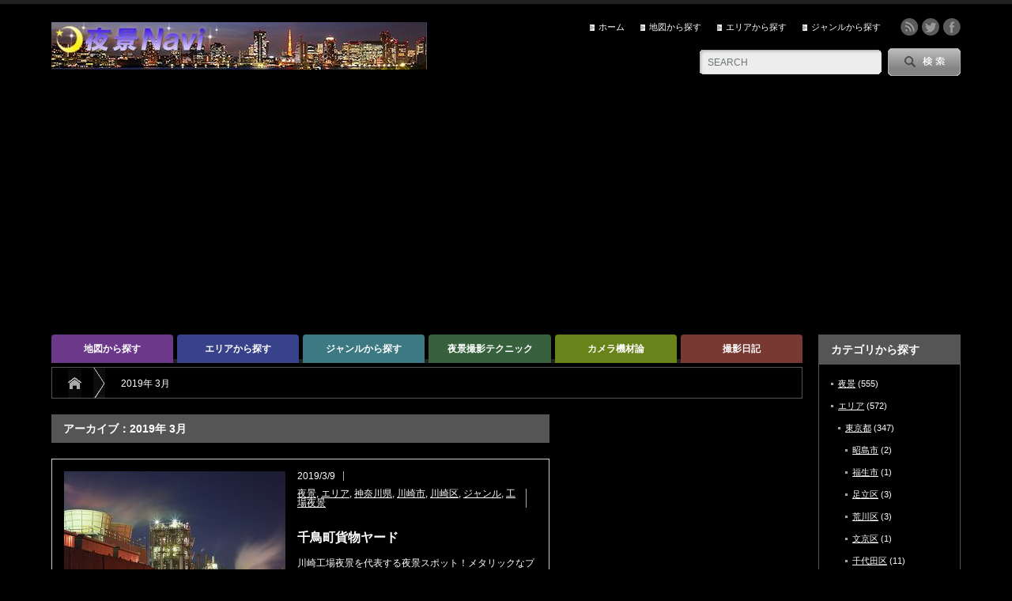

--- FILE ---
content_type: text/html; charset=UTF-8
request_url: https://yakei-navi.com/2019/03/
body_size: 45462
content:

<!DOCTYPE html PUBLIC "-//W3C//DTD XHTML 1.1//EN" "http://www.w3.org/TR/xhtml11/DTD/xhtml11.dtd">
<!--[if lt IE 9]><html xmlns="http://www.w3.org/1999/xhtml" class="ie"><![endif]-->
<!--[if (gt IE 9)|!(IE)]><!--><html xmlns="http://www.w3.org/1999/xhtml"><!--<![endif]-->
<head profile="http://gmpg.org/xfn/11">
<meta http-equiv="Content-Type" content="text/html; charset=UTF-8" />
<meta http-equiv="X-UA-Compatible" content="IE=edge,chrome=1" />
<meta name="viewport" content="width=device-width" />
<title>3月 | 2019 | 夜景Navi</title>
<meta name="description" content="東京・神奈川の夜景スポット紹介・夜景撮影術を紹介しています" />

<link rel="alternate" type="application/rss+xml" title="夜景Navi RSS Feed" href="https://yakei-navi.com/feed/" />
<link rel="alternate" type="application/atom+xml" title="夜景Navi Atom Feed" href="https://yakei-navi.com/feed/atom/" /> 
<link rel="pingback" href="https://yakei-navi.com/wp/xmlrpc.php" />

 
<meta name='robots' content='max-image-preview:large' />
<script type="text/javascript">
/* <![CDATA[ */
window._wpemojiSettings = {"baseUrl":"https:\/\/s.w.org\/images\/core\/emoji\/14.0.0\/72x72\/","ext":".png","svgUrl":"https:\/\/s.w.org\/images\/core\/emoji\/14.0.0\/svg\/","svgExt":".svg","source":{"concatemoji":"https:\/\/yakei-navi.com\/wp\/wp-includes\/js\/wp-emoji-release.min.js?ver=6.4.7"}};
/*! This file is auto-generated */
!function(i,n){var o,s,e;function c(e){try{var t={supportTests:e,timestamp:(new Date).valueOf()};sessionStorage.setItem(o,JSON.stringify(t))}catch(e){}}function p(e,t,n){e.clearRect(0,0,e.canvas.width,e.canvas.height),e.fillText(t,0,0);var t=new Uint32Array(e.getImageData(0,0,e.canvas.width,e.canvas.height).data),r=(e.clearRect(0,0,e.canvas.width,e.canvas.height),e.fillText(n,0,0),new Uint32Array(e.getImageData(0,0,e.canvas.width,e.canvas.height).data));return t.every(function(e,t){return e===r[t]})}function u(e,t,n){switch(t){case"flag":return n(e,"\ud83c\udff3\ufe0f\u200d\u26a7\ufe0f","\ud83c\udff3\ufe0f\u200b\u26a7\ufe0f")?!1:!n(e,"\ud83c\uddfa\ud83c\uddf3","\ud83c\uddfa\u200b\ud83c\uddf3")&&!n(e,"\ud83c\udff4\udb40\udc67\udb40\udc62\udb40\udc65\udb40\udc6e\udb40\udc67\udb40\udc7f","\ud83c\udff4\u200b\udb40\udc67\u200b\udb40\udc62\u200b\udb40\udc65\u200b\udb40\udc6e\u200b\udb40\udc67\u200b\udb40\udc7f");case"emoji":return!n(e,"\ud83e\udef1\ud83c\udffb\u200d\ud83e\udef2\ud83c\udfff","\ud83e\udef1\ud83c\udffb\u200b\ud83e\udef2\ud83c\udfff")}return!1}function f(e,t,n){var r="undefined"!=typeof WorkerGlobalScope&&self instanceof WorkerGlobalScope?new OffscreenCanvas(300,150):i.createElement("canvas"),a=r.getContext("2d",{willReadFrequently:!0}),o=(a.textBaseline="top",a.font="600 32px Arial",{});return e.forEach(function(e){o[e]=t(a,e,n)}),o}function t(e){var t=i.createElement("script");t.src=e,t.defer=!0,i.head.appendChild(t)}"undefined"!=typeof Promise&&(o="wpEmojiSettingsSupports",s=["flag","emoji"],n.supports={everything:!0,everythingExceptFlag:!0},e=new Promise(function(e){i.addEventListener("DOMContentLoaded",e,{once:!0})}),new Promise(function(t){var n=function(){try{var e=JSON.parse(sessionStorage.getItem(o));if("object"==typeof e&&"number"==typeof e.timestamp&&(new Date).valueOf()<e.timestamp+604800&&"object"==typeof e.supportTests)return e.supportTests}catch(e){}return null}();if(!n){if("undefined"!=typeof Worker&&"undefined"!=typeof OffscreenCanvas&&"undefined"!=typeof URL&&URL.createObjectURL&&"undefined"!=typeof Blob)try{var e="postMessage("+f.toString()+"("+[JSON.stringify(s),u.toString(),p.toString()].join(",")+"));",r=new Blob([e],{type:"text/javascript"}),a=new Worker(URL.createObjectURL(r),{name:"wpTestEmojiSupports"});return void(a.onmessage=function(e){c(n=e.data),a.terminate(),t(n)})}catch(e){}c(n=f(s,u,p))}t(n)}).then(function(e){for(var t in e)n.supports[t]=e[t],n.supports.everything=n.supports.everything&&n.supports[t],"flag"!==t&&(n.supports.everythingExceptFlag=n.supports.everythingExceptFlag&&n.supports[t]);n.supports.everythingExceptFlag=n.supports.everythingExceptFlag&&!n.supports.flag,n.DOMReady=!1,n.readyCallback=function(){n.DOMReady=!0}}).then(function(){return e}).then(function(){var e;n.supports.everything||(n.readyCallback(),(e=n.source||{}).concatemoji?t(e.concatemoji):e.wpemoji&&e.twemoji&&(t(e.twemoji),t(e.wpemoji)))}))}((window,document),window._wpemojiSettings);
/* ]]> */
</script>
<style id='wp-emoji-styles-inline-css' type='text/css'>

	img.wp-smiley, img.emoji {
		display: inline !important;
		border: none !important;
		box-shadow: none !important;
		height: 1em !important;
		width: 1em !important;
		margin: 0 0.07em !important;
		vertical-align: -0.1em !important;
		background: none !important;
		padding: 0 !important;
	}
</style>
<link rel='stylesheet' id='wp-block-library-css' href='https://yakei-navi.com/wp/wp-includes/css/dist/block-library/style.min.css?ver=6.4.7' type='text/css' media='all' />
<style id='classic-theme-styles-inline-css' type='text/css'>
/*! This file is auto-generated */
.wp-block-button__link{color:#fff;background-color:#32373c;border-radius:9999px;box-shadow:none;text-decoration:none;padding:calc(.667em + 2px) calc(1.333em + 2px);font-size:1.125em}.wp-block-file__button{background:#32373c;color:#fff;text-decoration:none}
</style>
<style id='global-styles-inline-css' type='text/css'>
body{--wp--preset--color--black: #000000;--wp--preset--color--cyan-bluish-gray: #abb8c3;--wp--preset--color--white: #ffffff;--wp--preset--color--pale-pink: #f78da7;--wp--preset--color--vivid-red: #cf2e2e;--wp--preset--color--luminous-vivid-orange: #ff6900;--wp--preset--color--luminous-vivid-amber: #fcb900;--wp--preset--color--light-green-cyan: #7bdcb5;--wp--preset--color--vivid-green-cyan: #00d084;--wp--preset--color--pale-cyan-blue: #8ed1fc;--wp--preset--color--vivid-cyan-blue: #0693e3;--wp--preset--color--vivid-purple: #9b51e0;--wp--preset--gradient--vivid-cyan-blue-to-vivid-purple: linear-gradient(135deg,rgba(6,147,227,1) 0%,rgb(155,81,224) 100%);--wp--preset--gradient--light-green-cyan-to-vivid-green-cyan: linear-gradient(135deg,rgb(122,220,180) 0%,rgb(0,208,130) 100%);--wp--preset--gradient--luminous-vivid-amber-to-luminous-vivid-orange: linear-gradient(135deg,rgba(252,185,0,1) 0%,rgba(255,105,0,1) 100%);--wp--preset--gradient--luminous-vivid-orange-to-vivid-red: linear-gradient(135deg,rgba(255,105,0,1) 0%,rgb(207,46,46) 100%);--wp--preset--gradient--very-light-gray-to-cyan-bluish-gray: linear-gradient(135deg,rgb(238,238,238) 0%,rgb(169,184,195) 100%);--wp--preset--gradient--cool-to-warm-spectrum: linear-gradient(135deg,rgb(74,234,220) 0%,rgb(151,120,209) 20%,rgb(207,42,186) 40%,rgb(238,44,130) 60%,rgb(251,105,98) 80%,rgb(254,248,76) 100%);--wp--preset--gradient--blush-light-purple: linear-gradient(135deg,rgb(255,206,236) 0%,rgb(152,150,240) 100%);--wp--preset--gradient--blush-bordeaux: linear-gradient(135deg,rgb(254,205,165) 0%,rgb(254,45,45) 50%,rgb(107,0,62) 100%);--wp--preset--gradient--luminous-dusk: linear-gradient(135deg,rgb(255,203,112) 0%,rgb(199,81,192) 50%,rgb(65,88,208) 100%);--wp--preset--gradient--pale-ocean: linear-gradient(135deg,rgb(255,245,203) 0%,rgb(182,227,212) 50%,rgb(51,167,181) 100%);--wp--preset--gradient--electric-grass: linear-gradient(135deg,rgb(202,248,128) 0%,rgb(113,206,126) 100%);--wp--preset--gradient--midnight: linear-gradient(135deg,rgb(2,3,129) 0%,rgb(40,116,252) 100%);--wp--preset--font-size--small: 13px;--wp--preset--font-size--medium: 20px;--wp--preset--font-size--large: 36px;--wp--preset--font-size--x-large: 42px;--wp--preset--spacing--20: 0.44rem;--wp--preset--spacing--30: 0.67rem;--wp--preset--spacing--40: 1rem;--wp--preset--spacing--50: 1.5rem;--wp--preset--spacing--60: 2.25rem;--wp--preset--spacing--70: 3.38rem;--wp--preset--spacing--80: 5.06rem;--wp--preset--shadow--natural: 6px 6px 9px rgba(0, 0, 0, 0.2);--wp--preset--shadow--deep: 12px 12px 50px rgba(0, 0, 0, 0.4);--wp--preset--shadow--sharp: 6px 6px 0px rgba(0, 0, 0, 0.2);--wp--preset--shadow--outlined: 6px 6px 0px -3px rgba(255, 255, 255, 1), 6px 6px rgba(0, 0, 0, 1);--wp--preset--shadow--crisp: 6px 6px 0px rgba(0, 0, 0, 1);}:where(.is-layout-flex){gap: 0.5em;}:where(.is-layout-grid){gap: 0.5em;}body .is-layout-flow > .alignleft{float: left;margin-inline-start: 0;margin-inline-end: 2em;}body .is-layout-flow > .alignright{float: right;margin-inline-start: 2em;margin-inline-end: 0;}body .is-layout-flow > .aligncenter{margin-left: auto !important;margin-right: auto !important;}body .is-layout-constrained > .alignleft{float: left;margin-inline-start: 0;margin-inline-end: 2em;}body .is-layout-constrained > .alignright{float: right;margin-inline-start: 2em;margin-inline-end: 0;}body .is-layout-constrained > .aligncenter{margin-left: auto !important;margin-right: auto !important;}body .is-layout-constrained > :where(:not(.alignleft):not(.alignright):not(.alignfull)){max-width: var(--wp--style--global--content-size);margin-left: auto !important;margin-right: auto !important;}body .is-layout-constrained > .alignwide{max-width: var(--wp--style--global--wide-size);}body .is-layout-flex{display: flex;}body .is-layout-flex{flex-wrap: wrap;align-items: center;}body .is-layout-flex > *{margin: 0;}body .is-layout-grid{display: grid;}body .is-layout-grid > *{margin: 0;}:where(.wp-block-columns.is-layout-flex){gap: 2em;}:where(.wp-block-columns.is-layout-grid){gap: 2em;}:where(.wp-block-post-template.is-layout-flex){gap: 1.25em;}:where(.wp-block-post-template.is-layout-grid){gap: 1.25em;}.has-black-color{color: var(--wp--preset--color--black) !important;}.has-cyan-bluish-gray-color{color: var(--wp--preset--color--cyan-bluish-gray) !important;}.has-white-color{color: var(--wp--preset--color--white) !important;}.has-pale-pink-color{color: var(--wp--preset--color--pale-pink) !important;}.has-vivid-red-color{color: var(--wp--preset--color--vivid-red) !important;}.has-luminous-vivid-orange-color{color: var(--wp--preset--color--luminous-vivid-orange) !important;}.has-luminous-vivid-amber-color{color: var(--wp--preset--color--luminous-vivid-amber) !important;}.has-light-green-cyan-color{color: var(--wp--preset--color--light-green-cyan) !important;}.has-vivid-green-cyan-color{color: var(--wp--preset--color--vivid-green-cyan) !important;}.has-pale-cyan-blue-color{color: var(--wp--preset--color--pale-cyan-blue) !important;}.has-vivid-cyan-blue-color{color: var(--wp--preset--color--vivid-cyan-blue) !important;}.has-vivid-purple-color{color: var(--wp--preset--color--vivid-purple) !important;}.has-black-background-color{background-color: var(--wp--preset--color--black) !important;}.has-cyan-bluish-gray-background-color{background-color: var(--wp--preset--color--cyan-bluish-gray) !important;}.has-white-background-color{background-color: var(--wp--preset--color--white) !important;}.has-pale-pink-background-color{background-color: var(--wp--preset--color--pale-pink) !important;}.has-vivid-red-background-color{background-color: var(--wp--preset--color--vivid-red) !important;}.has-luminous-vivid-orange-background-color{background-color: var(--wp--preset--color--luminous-vivid-orange) !important;}.has-luminous-vivid-amber-background-color{background-color: var(--wp--preset--color--luminous-vivid-amber) !important;}.has-light-green-cyan-background-color{background-color: var(--wp--preset--color--light-green-cyan) !important;}.has-vivid-green-cyan-background-color{background-color: var(--wp--preset--color--vivid-green-cyan) !important;}.has-pale-cyan-blue-background-color{background-color: var(--wp--preset--color--pale-cyan-blue) !important;}.has-vivid-cyan-blue-background-color{background-color: var(--wp--preset--color--vivid-cyan-blue) !important;}.has-vivid-purple-background-color{background-color: var(--wp--preset--color--vivid-purple) !important;}.has-black-border-color{border-color: var(--wp--preset--color--black) !important;}.has-cyan-bluish-gray-border-color{border-color: var(--wp--preset--color--cyan-bluish-gray) !important;}.has-white-border-color{border-color: var(--wp--preset--color--white) !important;}.has-pale-pink-border-color{border-color: var(--wp--preset--color--pale-pink) !important;}.has-vivid-red-border-color{border-color: var(--wp--preset--color--vivid-red) !important;}.has-luminous-vivid-orange-border-color{border-color: var(--wp--preset--color--luminous-vivid-orange) !important;}.has-luminous-vivid-amber-border-color{border-color: var(--wp--preset--color--luminous-vivid-amber) !important;}.has-light-green-cyan-border-color{border-color: var(--wp--preset--color--light-green-cyan) !important;}.has-vivid-green-cyan-border-color{border-color: var(--wp--preset--color--vivid-green-cyan) !important;}.has-pale-cyan-blue-border-color{border-color: var(--wp--preset--color--pale-cyan-blue) !important;}.has-vivid-cyan-blue-border-color{border-color: var(--wp--preset--color--vivid-cyan-blue) !important;}.has-vivid-purple-border-color{border-color: var(--wp--preset--color--vivid-purple) !important;}.has-vivid-cyan-blue-to-vivid-purple-gradient-background{background: var(--wp--preset--gradient--vivid-cyan-blue-to-vivid-purple) !important;}.has-light-green-cyan-to-vivid-green-cyan-gradient-background{background: var(--wp--preset--gradient--light-green-cyan-to-vivid-green-cyan) !important;}.has-luminous-vivid-amber-to-luminous-vivid-orange-gradient-background{background: var(--wp--preset--gradient--luminous-vivid-amber-to-luminous-vivid-orange) !important;}.has-luminous-vivid-orange-to-vivid-red-gradient-background{background: var(--wp--preset--gradient--luminous-vivid-orange-to-vivid-red) !important;}.has-very-light-gray-to-cyan-bluish-gray-gradient-background{background: var(--wp--preset--gradient--very-light-gray-to-cyan-bluish-gray) !important;}.has-cool-to-warm-spectrum-gradient-background{background: var(--wp--preset--gradient--cool-to-warm-spectrum) !important;}.has-blush-light-purple-gradient-background{background: var(--wp--preset--gradient--blush-light-purple) !important;}.has-blush-bordeaux-gradient-background{background: var(--wp--preset--gradient--blush-bordeaux) !important;}.has-luminous-dusk-gradient-background{background: var(--wp--preset--gradient--luminous-dusk) !important;}.has-pale-ocean-gradient-background{background: var(--wp--preset--gradient--pale-ocean) !important;}.has-electric-grass-gradient-background{background: var(--wp--preset--gradient--electric-grass) !important;}.has-midnight-gradient-background{background: var(--wp--preset--gradient--midnight) !important;}.has-small-font-size{font-size: var(--wp--preset--font-size--small) !important;}.has-medium-font-size{font-size: var(--wp--preset--font-size--medium) !important;}.has-large-font-size{font-size: var(--wp--preset--font-size--large) !important;}.has-x-large-font-size{font-size: var(--wp--preset--font-size--x-large) !important;}
.wp-block-navigation a:where(:not(.wp-element-button)){color: inherit;}
:where(.wp-block-post-template.is-layout-flex){gap: 1.25em;}:where(.wp-block-post-template.is-layout-grid){gap: 1.25em;}
:where(.wp-block-columns.is-layout-flex){gap: 2em;}:where(.wp-block-columns.is-layout-grid){gap: 2em;}
.wp-block-pullquote{font-size: 1.5em;line-height: 1.6;}
</style>
<link rel='stylesheet' id='contact-form-7-css' href='https://yakei-navi.com/wp/wp-content/plugins/contact-form-7/includes/css/styles.css?ver=5.9.8' type='text/css' media='all' />
<link rel='stylesheet' id='contact-form-7-confirm-css' href='https://yakei-navi.com/wp/wp-content/plugins/contact-form-7-add-confirm/includes/css/styles.css?ver=5.1' type='text/css' media='all' />
<script type="text/javascript" src="https://yakei-navi.com/wp/wp-includes/js/jquery/jquery.min.js?ver=3.7.1" id="jquery-core-js"></script>
<script type="text/javascript" src="https://yakei-navi.com/wp/wp-includes/js/jquery/jquery-migrate.min.js?ver=3.4.1" id="jquery-migrate-js"></script>
<link rel="https://api.w.org/" href="https://yakei-navi.com/wp-json/" />
<link rel="stylesheet" href="https://yakei-navi.com/wp/wp-content/themes/yakei-navi/style.css?ver=1.0（4.4.2 ベース）" type="text/css" />
<link rel="stylesheet" href="https://yakei-navi.com/wp/wp-content/themes/yakei-navi/comment-style.css?ver=1.0（4.4.2 ベース）" type="text/css" />

<link rel="stylesheet" media="screen and (min-width:641px)" href="https://yakei-navi.com/wp/wp-content/themes/yakei-navi/style_pc.css?ver=1.0（4.4.2 ベース）" type="text/css" />
<link rel="stylesheet" media="screen and (max-width:640px)" href="https://yakei-navi.com/wp/wp-content/themes/yakei-navi/style_sp.css?ver=1.0（4.4.2 ベース）" type="text/css" />

<link rel="stylesheet" href="https://yakei-navi.com/wp/wp-content/themes/yakei-navi/japanese.css?ver=1.0（4.4.2 ベース）" type="text/css" />

<script type="text/javascript" src="https://yakei-navi.com/wp/wp-content/themes/yakei-navi/js/jscript.js?ver=1.0（4.4.2 ベース）"></script>
<script type="text/javascript" src="https://yakei-navi.com/wp/wp-content/themes/yakei-navi/js/scroll.js?ver=1.0（4.4.2 ベース）"></script>
<script type="text/javascript" src="https://yakei-navi.com/wp/wp-content/themes/yakei-navi/js/comment.js?ver=1.0（4.4.2 ベース）"></script>
<script type="text/javascript" src="https://yakei-navi.com/wp/wp-content/themes/yakei-navi/js/rollover.js?ver=1.0（4.4.2 ベース）"></script>
<!--[if lt IE 9]>
<link id="stylesheet" rel="stylesheet" href="https://yakei-navi.com/wp/wp-content/themes/yakei-navi/style_pc.css?ver=1.0（4.4.2 ベース）" type="text/css" />
<script type="text/javascript" src="https://yakei-navi.com/wp/wp-content/themes/yakei-navi/js/ie.js?ver=1.0（4.4.2 ベース）"></script>
<link rel="stylesheet" href="https://yakei-navi.com/wp/wp-content/themes/yakei-navi/ie.css" type="text/css" />
<![endif]-->

<!--[if IE 7]>
<link rel="stylesheet" href="https://yakei-navi.com/wp/wp-content/themes/yakei-navi/ie7.css" type="text/css" />
<![endif]-->


<style type="text/css">

body { font-size:14px; }

a:hover, #index_featured_post .post2 h4.title a:hover, #index_featured_post a, #logo a:hover, #footer_logo_text a:hover
 { color:#555555; }

.pc #global_menu li a, .archive_headline, .page_navi a:hover:hover, #single_title h2, #submit_comment:hover, #author_link:hover, #previous_next_post a:hover, #news_title h2,
 .profile_author_link:hover, #return_top, .author_social_link li.author_link a
 { background-color:#555555; }

#comment_textarea textarea:focus, #guest_info input:focus
 { border-color:#555555; }

#index_featured_post .post2 h4.title a:hover, #index_featured_post a:hover
 { color:#C2C2C2; }

.pc #global_menu li a:hover, #return_top:hover, .author_social_link li.author_link a:hover
 { background-color:#C2C2C2; }



</style>
<!-- Global site tag (gtag.js) - Google Analytics -->
<script async src="https://www.googletagmanager.com/gtag/js?id=UA-112059973-1"></script>
<script>
  window.dataLayer = window.dataLayer || [];
  function gtag(){dataLayer.push(arguments);}
  gtag('js', new Date());

  gtag('config', 'UA-112059973-1');
</script>
<script data-ad-client="ca-pub-7230591478033502" async src="https://pagead2.googlesyndication.com/pagead/js/adsbygoogle.js"></script>
<link rel="SHORTCUT ICON" href="https://yakei-navi.com/010.ico/">
</head>
<body class="archive date">

 <div id="header_wrap">

  <div id="header" class="clearfix">

   <!-- logo -->
   <div id='logo_image'>
<h1 id="logo" style="top:23px; left:0px;"><a href=" https://yakei-navi.com/" title="夜景Navi" data-label="夜景Navi"><img src="https://yakei-navi.com/wp/wp-content/uploads/tcd-w/logo.jpg?1768430680" alt="夜景Navi" title="夜景Navi" /></a></h1>
</div>

   <!-- header meu -->
   <div id="header_menu_area">

    <div id="header_menu">
     <ul id="menu-%e3%83%98%e3%83%83%e3%83%80%e3%83%bc%e3%83%a1%e3%83%8b%e3%83%a5%e3%83%bc" class="menu"><li id="menu-item-3482" class="menu-item menu-item-type-custom menu-item-object-custom menu-item-home menu-item-3482"><a href="https://yakei-navi.com">ホーム</a></li>
<li id="menu-item-4278" class="menu-item menu-item-type-post_type menu-item-object-page menu-item-4278"><a href="https://yakei-navi.com/map-search/">地図から探す</a></li>
<li id="menu-item-4634" class="menu-item menu-item-type-post_type menu-item-object-page menu-item-4634"><a href="https://yakei-navi.com/area-search/">エリアから探す</a></li>
<li id="menu-item-4633" class="menu-item menu-item-type-post_type menu-item-object-page menu-item-4633"><a href="https://yakei-navi.com/genre-search/">ジャンルから探す</a></li>
</ul>    </div>

    <!-- social button -->
        <ul class="social_link clearfix" id="header_social_link">
          <li class="rss"><a class="target_blank" href="https://yakei-navi.com/feed/">rss</a></li>
               <li class="twitter"><a class="target_blank" href="https://twitter.com/yakeinavi">twitter</a></li>
               <li class="facebook"><a class="target_blank" href="https://www.facebook.com/yakeinavi812">facebook</a></li>
         </ul>
    
   </div><!-- END #header_menu_area -->

   <!-- search area -->
   <div class="search_area">
        <form method="get" id="searchform" action="https://yakei-navi.com/">
     <div id="search_button"><input type="submit" value="SEARCH" /></div>
     <div id="search_input"><input type="text" value="SEARCH" name="s" onfocus="if (this.value == 'SEARCH') this.value = '';" onblur="if (this.value == '') this.value = 'SEARCH';" /></div>
    </form>
       </div>

   <!-- banner -->
         
   <a href="#" class="menu_button">menu</a>

  </div><!-- END #header -->

 </div><!-- END #header_wrap -->

 <!-- global menu -->
  <div id="global_menu" class="clearfix">
  <ul id="menu-%e3%82%b0%e3%83%ad%e3%83%bc%e3%83%90%e3%83%ab%e3%83%a1%e3%83%8b%e3%83%a5%e3%83%bc" class="menu"><li id="menu-item-4279" class="menu-item menu-item-type-post_type menu-item-object-page menu-item-4279"><a href="https://yakei-navi.com/map-search/">地図から探す</a></li>
<li id="menu-item-4294" class="menu-item menu-item-type-post_type menu-item-object-page menu-item-4294"><a href="https://yakei-navi.com/area-search/">エリアから探す</a></li>
<li id="menu-item-4293" class="menu-item menu-item-type-post_type menu-item-object-page menu-item-4293"><a href="https://yakei-navi.com/genre-search/">ジャンルから探す</a></li>
<li id="menu-item-4281" class="menu-item menu-item-type-taxonomy menu-item-object-category menu-item-4281 menu-category-114"><a href="https://yakei-navi.com/category/technique/">夜景撮影テクニック</a></li>
<li id="menu-item-4280" class="menu-item menu-item-type-taxonomy menu-item-object-category menu-item-4280 menu-category-115"><a href="https://yakei-navi.com/category/equipment/">カメラ機材論</a></li>
<li id="menu-item-4282" class="menu-item menu-item-type-taxonomy menu-item-object-category menu-item-4282 menu-category-116"><a href="https://yakei-navi.com/category/blog/">撮影日記</a></li>
</ul> </div>
 
 <!-- smartphone banner -->
 
 <div id="contents" class="clearfix">

<div id="main_col" class="clearfix">

 <ul id="bread_crumb" class="clearfix">
 <li itemscope="itemscope" itemtype="http://data-vocabulary.org/Breadcrumb" class="home"><a itemprop="url" href="https://yakei-navi.com/"><span itemprop="title">Home</span></a></li>

 <li class="last">2019年 3月</li>

</ul>

 <div id="left_col">

 
   <h2 class="archive_headline">アーカイブ：2019年 3月 </h2>

 
 <ul id="post_list" class="clearfix">
    <li class="clearfix">
   <a class="image" href="https://yakei-navi.com/chidoriyard/"><img width="280" height="210" src="https://yakei-navi.com/wp/wp-content/uploads/2017/07/0001-2-280x210.jpg" class="attachment-size2 size-size2 wp-post-image" alt="" decoding="async" fetchpriority="high" srcset="https://yakei-navi.com/wp/wp-content/uploads/2017/07/0001-2-280x210.jpg 280w, https://yakei-navi.com/wp/wp-content/uploads/2017/07/0001-2-150x112.jpg 150w" sizes="(max-width: 280px) 100vw, 280px" /></a>
   <div class="info">
        <ul class="meta clearfix">
     <li class="post_date">2019/3/9</li>     <li class="post_category"><a href="https://yakei-navi.com/category/night-view/" rel="category tag">夜景</a>, <a href="https://yakei-navi.com/category/area/" rel="category tag">エリア</a>, <a href="https://yakei-navi.com/category/area/kanagawa-prefecture/" rel="category tag">神奈川県</a>, <a href="https://yakei-navi.com/category/area/kanagawa-prefecture/kawasaki-city/" rel="category tag">川崎市</a>, <a href="https://yakei-navi.com/category/area/kanagawa-prefecture/kawasaki-city/kawasaki-ku/" rel="category tag">川崎区</a>, <a href="https://yakei-navi.com/category/genre/" rel="category tag">ジャンル</a>, <a href="https://yakei-navi.com/category/genre/factory/" rel="category tag">工場夜景</a></li>         </ul>
        <h4 class="title"><a href="https://yakei-navi.com/chidoriyard/">千鳥町貨物ヤード</a></h4>
    <div class="excerpt">川崎工場夜景を代表する夜景スポット！メタリックなプラントやフレアスタックを目の当たりにする事ができる千鳥町についてご紹介します…</div>
   </div>
  </li><!-- END .post_list -->
    <li class="clearfix">
   <a class="image" href="https://yakei-navi.com/atago3/"><img width="280" height="210" src="https://yakei-navi.com/wp/wp-content/uploads/2017/07/001-280x210.jpg" class="attachment-size2 size-size2 wp-post-image" alt="" decoding="async" srcset="https://yakei-navi.com/wp/wp-content/uploads/2017/07/001-280x210.jpg 280w, https://yakei-navi.com/wp/wp-content/uploads/2017/07/001-150x112.jpg 150w" sizes="(max-width: 280px) 100vw, 280px" /></a>
   <div class="info">
        <ul class="meta clearfix">
     <li class="post_date">2019/3/6</li>     <li class="post_category"><a href="https://yakei-navi.com/category/night-view/" rel="category tag">夜景</a>, <a href="https://yakei-navi.com/category/area/tokyo/" rel="category tag">東京都</a>, <a href="https://yakei-navi.com/category/area/" rel="category tag">エリア</a>, <a href="https://yakei-navi.com/category/genre/suburbs/" rel="category tag">郊外夜景</a>, <a href="https://yakei-navi.com/category/genre/" rel="category tag">ジャンル</a>, <a href="https://yakei-navi.com/category/area/tokyo/tama-city/" rel="category tag">多摩市</a></li>         </ul>
        <h4 class="title"><a href="https://yakei-navi.com/atago3/">愛宕第三公園</a></h4>
    <div class="excerpt">買い物のついでに訪れたくなるようなニュータウンの中にある静かな空間　愛宕第三公園についてご紹介します…</div>
   </div>
  </li><!-- END .post_list -->
   </ul>

 <div class="page_navi clearfix">
<p class="back"><a href="https://yakei-navi.com/">トップページに戻る</a></p>
</div>

 </div><!-- END #left_col -->

 <div id="right_col">

 
           
 
</div>
</div><!-- END #main_col -->

<div id="side_col">

              <div class="side_widget clearfix widget_categories" id="categories-2">
<h3 class="side_headline">カテゴリから探す</h3>

			<ul>
					<li class="cat-item cat-item-4"><a href="https://yakei-navi.com/category/night-view/">夜景</a> (555)
</li>
	<li class="cat-item cat-item-5"><a href="https://yakei-navi.com/category/area/">エリア</a> (572)
<ul class='children'>
	<li class="cat-item cat-item-6"><a href="https://yakei-navi.com/category/area/tokyo/">東京都</a> (347)
	<ul class='children'>
	<li class="cat-item cat-item-121"><a href="https://yakei-navi.com/category/area/tokyo/akishima-city/">昭島市</a> (2)
</li>
	<li class="cat-item cat-item-123"><a href="https://yakei-navi.com/category/area/tokyo/%e7%a6%8f%e7%94%9f%e5%b8%82/">福生市</a> (1)
</li>
	<li class="cat-item cat-item-7"><a href="https://yakei-navi.com/category/area/tokyo/adachi-ku/">足立区</a> (3)
</li>
	<li class="cat-item cat-item-8"><a href="https://yakei-navi.com/category/area/tokyo/arakawa-ku/">荒川区</a> (3)
</li>
	<li class="cat-item cat-item-9"><a href="https://yakei-navi.com/category/area/tokyo/bunkyo-ku/">文京区</a> (1)
</li>
	<li class="cat-item cat-item-11"><a href="https://yakei-navi.com/category/area/tokyo/chiyoda-ku/">千代田区</a> (11)
</li>
	<li class="cat-item cat-item-12"><a href="https://yakei-navi.com/category/area/tokyo/chuo-ku/">中央区</a> (34)
</li>
	<li class="cat-item cat-item-13"><a href="https://yakei-navi.com/category/area/tokyo/edogawa-ku/">江戸川区</a> (4)
</li>
	<li class="cat-item cat-item-14"><a href="https://yakei-navi.com/category/area/tokyo/itabashi-ku/">板橋区</a> (1)
</li>
	<li class="cat-item cat-item-15"><a href="https://yakei-navi.com/category/area/tokyo/kita-ku/">北区</a> (2)
</li>
	<li class="cat-item cat-item-16"><a href="https://yakei-navi.com/category/area/tokyo/koto-ku/">江東区</a> (31)
</li>
	<li class="cat-item cat-item-17"><a href="https://yakei-navi.com/category/area/tokyo/meguro-ku/">目黒区</a> (2)
</li>
	<li class="cat-item cat-item-18"><a href="https://yakei-navi.com/category/area/tokyo/minato-ku/">港区</a> (34)
</li>
	<li class="cat-item cat-item-19"><a href="https://yakei-navi.com/category/area/tokyo/nerima-ku/">練馬区</a> (2)
</li>
	<li class="cat-item cat-item-20"><a href="https://yakei-navi.com/category/area/tokyo/ota-ku/">大田区</a> (6)
</li>
	<li class="cat-item cat-item-21"><a href="https://yakei-navi.com/category/area/tokyo/setagaya-ku/">世田谷区</a> (13)
</li>
	<li class="cat-item cat-item-22"><a href="https://yakei-navi.com/category/area/tokyo/shibuya-ku/">渋谷区</a> (3)
</li>
	<li class="cat-item cat-item-23"><a href="https://yakei-navi.com/category/area/tokyo/shinagawa-ku/">品川区</a> (7)
</li>
	<li class="cat-item cat-item-24"><a href="https://yakei-navi.com/category/area/tokyo/shinjuku-ku/">新宿区</a> (4)
</li>
	<li class="cat-item cat-item-25"><a href="https://yakei-navi.com/category/area/tokyo/suginami-ku/">杉並区</a> (2)
</li>
	<li class="cat-item cat-item-26"><a href="https://yakei-navi.com/category/area/tokyo/sumida-ku/">墨田区</a> (9)
</li>
	<li class="cat-item cat-item-27"><a href="https://yakei-navi.com/category/area/tokyo/daito-ku/">台東区</a> (4)
</li>
	<li class="cat-item cat-item-28"><a href="https://yakei-navi.com/category/area/tokyo/tama-city/">多摩市</a> (28)
</li>
	<li class="cat-item cat-item-29"><a href="https://yakei-navi.com/category/area/tokyo/akiruno-city/">あきる野市</a> (2)
</li>
	<li class="cat-item cat-item-30"><a href="https://yakei-navi.com/category/area/tokyo/chofu-city/">調布市</a> (1)
</li>
	<li class="cat-item cat-item-31"><a href="https://yakei-navi.com/category/area/tokyo/fuchu-city/">府中市</a> (1)
</li>
	<li class="cat-item cat-item-32"><a href="https://yakei-navi.com/category/area/tokyo/hachioji-city/">八王子市</a> (41)
</li>
	<li class="cat-item cat-item-33"><a href="https://yakei-navi.com/category/area/tokyo/higokurume-city/">東久留米市</a> (1)
</li>
	<li class="cat-item cat-item-34"><a href="https://yakei-navi.com/category/area/tokyo/higashimurayama-city/">東村山市</a> (2)
</li>
	<li class="cat-item cat-item-35"><a href="https://yakei-navi.com/category/area/tokyo/higashiyamasa-city/">東大和市</a> (2)
</li>
	<li class="cat-item cat-item-36"><a href="https://yakei-navi.com/category/area/tokyo/hino-city/">日野市</a> (24)
</li>
	<li class="cat-item cat-item-37"><a href="https://yakei-navi.com/category/area/tokyo/hinode-cyo/">西多摩郡日の出町</a> (2)
</li>
	<li class="cat-item cat-item-38"><a href="https://yakei-navi.com/category/area/tokyo/inagi-city/">稲城市</a> (17)
</li>
	<li class="cat-item cat-item-39"><a href="https://yakei-navi.com/category/area/tokyo/machida-city/">町田市</a> (28)
</li>
	<li class="cat-item cat-item-40"><a href="https://yakei-navi.com/category/area/tokyo/mitaka-city/">三鷹市</a> (2)
</li>
	<li class="cat-item cat-item-41"><a href="https://yakei-navi.com/category/area/tokyo/nishitama-gun/">西多摩郡</a> (3)
</li>
	<li class="cat-item cat-item-42"><a href="https://yakei-navi.com/category/area/tokyo/musashimurayama-city/">武蔵村山市</a> (2)
</li>
	<li class="cat-item cat-item-43"><a href="https://yakei-navi.com/category/area/tokyo/tachikawa-city/">立川市</a> (3)
</li>
	</ul>
</li>
	<li class="cat-item cat-item-44"><a href="https://yakei-navi.com/category/area/kanagawa-prefecture/">神奈川県</a> (226)
	<ul class='children'>
	<li class="cat-item cat-item-69"><a href="https://yakei-navi.com/category/area/kanagawa-prefecture/yokohama-city/">横浜市</a> (163)
		<ul class='children'>
	<li class="cat-item cat-item-53"><a href="https://yakei-navi.com/category/area/kanagawa-prefecture/yokohama-city/aoba-ku/">青葉区</a> (9)
</li>
	<li class="cat-item cat-item-54"><a href="https://yakei-navi.com/category/area/kanagawa-prefecture/yokohama-city/hodogaya-ku/">保土ケ谷区</a> (4)
</li>
	<li class="cat-item cat-item-55"><a href="https://yakei-navi.com/category/area/kanagawa-prefecture/yokohama-city/isogo-ku/">磯子区</a> (10)
</li>
	<li class="cat-item cat-item-56"><a href="https://yakei-navi.com/category/area/kanagawa-prefecture/yokohama-city/izumi-ku/">泉区</a> (1)
</li>
	<li class="cat-item cat-item-57"><a href="https://yakei-navi.com/category/area/kanagawa-prefecture/yokohama-city/kanagawa-ku/">神奈川区</a> (8)
</li>
	<li class="cat-item cat-item-58"><a href="https://yakei-navi.com/category/area/kanagawa-prefecture/yokohama-city/kanazawa-ku/">金沢区</a> (5)
</li>
	<li class="cat-item cat-item-59"><a href="https://yakei-navi.com/category/area/kanagawa-prefecture/yokohama-city/kohoku-ku/">港北区</a> (8)
</li>
	<li class="cat-item cat-item-60"><a href="https://yakei-navi.com/category/area/kanagawa-prefecture/yokohama-city/konan-ku/">港南区</a> (3)
</li>
	<li class="cat-item cat-item-61"><a href="https://yakei-navi.com/category/area/kanagawa-prefecture/yokohama-city/midori-ku/">緑区</a> (3)
</li>
	<li class="cat-item cat-item-62"><a href="https://yakei-navi.com/category/area/kanagawa-prefecture/yokohama-city/minami-ku/">南区</a> (13)
</li>
	<li class="cat-item cat-item-63"><a href="https://yakei-navi.com/category/area/kanagawa-prefecture/yokohama-city/naka-ku/">中区</a> (46)
</li>
	<li class="cat-item cat-item-64"><a href="https://yakei-navi.com/category/area/kanagawa-prefecture/yokohama-city/nisi-ku/">西区</a> (22)
</li>
	<li class="cat-item cat-item-65"><a href="https://yakei-navi.com/category/area/kanagawa-prefecture/yokohama-city/sakae-ku/">栄区</a> (1)
</li>
	<li class="cat-item cat-item-66"><a href="https://yakei-navi.com/category/area/kanagawa-prefecture/yokohama-city/totsuka-ku/">戸塚区</a> (5)
</li>
	<li class="cat-item cat-item-67"><a href="https://yakei-navi.com/category/area/kanagawa-prefecture/yokohama-city/tsuzuki-ku/">都筑区</a> (15)
</li>
	<li class="cat-item cat-item-68"><a href="https://yakei-navi.com/category/area/kanagawa-prefecture/yokohama-city/turumu-ku/">鶴見区</a> (9)
</li>
		</ul>
</li>
	<li class="cat-item cat-item-45"><a href="https://yakei-navi.com/category/area/kanagawa-prefecture/kawasaki-city/">川崎市</a> (46)
		<ul class='children'>
	<li class="cat-item cat-item-46"><a href="https://yakei-navi.com/category/area/kanagawa-prefecture/kawasaki-city/aso-ku/">麻生区</a> (8)
</li>
	<li class="cat-item cat-item-47"><a href="https://yakei-navi.com/category/area/kanagawa-prefecture/kawasaki-city/kawasaki-ku/">川崎区</a> (22)
</li>
	<li class="cat-item cat-item-48"><a href="https://yakei-navi.com/category/area/kanagawa-prefecture/kawasaki-city/miyamae-ku/">宮前区</a> (2)
</li>
	<li class="cat-item cat-item-49"><a href="https://yakei-navi.com/category/area/kanagawa-prefecture/kawasaki-city/nkahara-ku/">中原区</a> (1)
</li>
	<li class="cat-item cat-item-50"><a href="https://yakei-navi.com/category/area/kanagawa-prefecture/kawasaki-city/saiwai-ku/">幸区</a> (2)
</li>
	<li class="cat-item cat-item-51"><a href="https://yakei-navi.com/category/area/kanagawa-prefecture/kawasaki-city/takatsu-ku/">高津区</a> (1)
</li>
	<li class="cat-item cat-item-52"><a href="https://yakei-navi.com/category/area/kanagawa-prefecture/kawasaki-city/tama-ku/">多摩区</a> (10)
</li>
		</ul>
</li>
	<li class="cat-item cat-item-81"><a href="https://yakei-navi.com/category/area/kanagawa-prefecture/sagamihara-city/">相模原市</a> (2)
		<ul class='children'>
	<li class="cat-item cat-item-82"><a href="https://yakei-navi.com/category/area/kanagawa-prefecture/sagamihara-city/midori-ku-sagamihara-city/">緑区</a> (2)
</li>
		</ul>
</li>
	<li class="cat-item cat-item-77"><a href="https://yakei-navi.com/category/area/kanagawa-prefecture/ashigarakami-gun/">足柄上郡</a> (2)
		<ul class='children'>
	<li class="cat-item cat-item-78"><a href="https://yakei-navi.com/category/area/kanagawa-prefecture/ashigarakami-gun/matsuda-town/">松田町</a> (1)
</li>
	<li class="cat-item cat-item-79"><a href="https://yakei-navi.com/category/area/kanagawa-prefecture/ashigarakami-gun/oi-machi/">大井町</a> (1)
</li>
		</ul>
</li>
	<li class="cat-item cat-item-70"><a href="https://yakei-navi.com/category/area/kanagawa-prefecture/atsugi-city/">厚木市</a> (2)
</li>
	<li class="cat-item cat-item-71"><a href="https://yakei-navi.com/category/area/kanagawa-prefecture/chigasaki-city/">茅ヶ崎市</a> (2)
</li>
	<li class="cat-item cat-item-72"><a href="https://yakei-navi.com/category/area/kanagawa-prefecture/ebina-city/">海老名市</a> (1)
</li>
	<li class="cat-item cat-item-73"><a href="https://yakei-navi.com/category/area/kanagawa-prefecture/fujisawa-city/">藤沢市</a> (1)
</li>
	<li class="cat-item cat-item-74"><a href="https://yakei-navi.com/category/area/kanagawa-prefecture/hatano-city/">秦野市</a> (2)
</li>
	<li class="cat-item cat-item-75"><a href="https://yakei-navi.com/category/area/kanagawa-prefecture/hiratsuka-city/">平塚市</a> (2)
</li>
	<li class="cat-item cat-item-76"><a href="https://yakei-navi.com/category/area/kanagawa-prefecture/isehara-city/">伊勢原市</a> (3)
</li>
	<li class="cat-item cat-item-80"><a href="https://yakei-navi.com/category/area/kanagawa-prefecture/yokosuka-city/">横須賀市</a> (2)
</li>
	</ul>
</li>
</ul>
</li>
	<li class="cat-item cat-item-112"><a href="https://yakei-navi.com/category/genre/">ジャンル</a> (565)
<ul class='children'>
	<li class="cat-item cat-item-83"><a href="https://yakei-navi.com/category/genre/junction/">ジャンクション夜景</a> (1)
</li>
	<li class="cat-item cat-item-84"><a href="https://yakei-navi.com/category/genre/suburbs/">郊外夜景</a> (276)
</li>
	<li class="cat-item cat-item-85"><a href="https://yakei-navi.com/category/genre/factory/">工場夜景</a> (19)
</li>
	<li class="cat-item cat-item-86"><a href="https://yakei-navi.com/category/genre/light-up/">ライトアップ夜景</a> (29)
</li>
	<li class="cat-item cat-item-87"><a href="https://yakei-navi.com/category/genre/neon-sign/">ネオンサイン夜景</a> (1)
</li>
	<li class="cat-item cat-item-88"><a href="https://yakei-navi.com/category/genre/rooftop-garden/">屋上庭園夜景</a> (9)
</li>
	<li class="cat-item cat-item-89"><a href="https://yakei-navi.com/category/genre/panoramic/">パノラマ夜景</a> (18)
</li>
	<li class="cat-item cat-item-90"><a href="https://yakei-navi.com/category/genre/observatory-room/">展望室夜景</a> (31)
</li>
	<li class="cat-item cat-item-91"><a href="https://yakei-navi.com/category/genre/railway/">鉄道夜景</a> (7)
</li>
	<li class="cat-item cat-item-92"><a href="https://yakei-navi.com/category/genre/urban/">都会夜景</a> (51)
</li>
	<li class="cat-item cat-item-93"><a href="https://yakei-navi.com/category/genre/waterfront/">ウォーターフロント夜景</a> (122)
</li>
</ul>
</li>
	<li class="cat-item cat-item-94"><a href="https://yakei-navi.com/category/watching-style/">観賞スタイル</a> (1)
</li>
	<li class="cat-item cat-item-1"><a href="https://yakei-navi.com/category/diorama/">工場夜景ジオラマを作る！</a> (1)
</li>
	<li class="cat-item cat-item-114"><a href="https://yakei-navi.com/category/technique/">夜景撮影テクニック</a> (20)
</li>
	<li class="cat-item cat-item-115"><a href="https://yakei-navi.com/category/equipment/">カメラ機材論</a> (7)
</li>
	<li class="cat-item cat-item-116"><a href="https://yakei-navi.com/category/blog/">撮影日記</a> (14)
</li>
			</ul>

			</div>
        
</div>

  <!-- smartphone banner -->
  
 </div><!-- END #contents -->

 <a id="return_top" href="#header">ページ上部へ戻る</a>

    
 <div id="footer_wrap">
  <div id="footer" class="clearfix">

   <!-- logo -->
   <div id="footer_logo_area" style="top:44px; left:21px;">
<h3 id="footer_logo">
<a href="https://yakei-navi.com/" title="夜景Navi"><img src="https://yakei-navi.com/wp/wp-content/uploads/tcd-w/footer-image.jpg" alt="夜景Navi" title="夜景Navi" /></a>
</h3>
</div>

   <div id="footer_menu_area">

    <div id="footer_menu">
     <ul id="menu-%e3%83%95%e3%83%83%e3%82%bf%e3%83%bc%e3%83%a1%e3%83%8b%e3%83%a5%e3%83%bc" class="menu"><li id="menu-item-4299" class="menu-item menu-item-type-post_type menu-item-object-page menu-item-4299"><a href="https://yakei-navi.com/profile/">プロフィール</a></li>
<li id="menu-item-4297" class="menu-item menu-item-type-post_type menu-item-object-page menu-item-4297"><a href="https://yakei-navi.com/policy/">サイトポリシー</a></li>
<li id="menu-item-4298" class="menu-item menu-item-type-post_type menu-item-object-page menu-item-4298"><a href="https://yakei-navi.com/notes/">注意事項</a></li>
<li id="menu-item-4296" class="menu-item menu-item-type-post_type menu-item-object-page menu-item-4296"><a href="https://yakei-navi.com/links/">リンク集</a></li>
<li id="menu-item-4295" class="menu-item menu-item-type-post_type menu-item-object-page menu-item-4295"><a href="https://yakei-navi.com/updates/">更新履歴</a></li>
</ul>    </div>

    <!-- social button -->
        <ul class="social_link clearfix" id="footer_social_link">
          <li class="rss"><a class="target_blank" href="https://yakei-navi.com/feed/">rss</a></li>
               <li class="twitter"><a class="target_blank" href="https://twitter.com/yakeinavi">twitter</a></li>
               <li class="facebook"><a class="target_blank" href="https://www.facebook.com/yakeinavi812">facebook</a></li>
         </ul>
    
   </div>

  </div><!-- END #footer_widget -->
 </div><!-- END #footer_widget_wrap -->

 <p id="copyright">Copyright &copy;&nbsp; <a href="https://yakei-navi.com/">夜景Navi</a> All rights reserved.</p>

  <!-- facebook share button code -->
 <div id="fb-root"></div>
 <script>(function(d, s, id) {
   var js, fjs = d.getElementsByTagName(s)[0];
   if (d.getElementById(id)) return;
   js = d.createElement(s); js.id = id;
   js.src = "//connect.facebook.net/ja_JP/sdk.js#xfbml=1&version=v2.0";
   fjs.parentNode.insertBefore(js, fjs);
 }(document, 'script', 'facebook-jssdk'));</script>
 

<script type="text/javascript" src="https://yakei-navi.com/wp/wp-includes/js/dist/vendor/wp-polyfill-inert.min.js?ver=3.1.2" id="wp-polyfill-inert-js"></script>
<script type="text/javascript" src="https://yakei-navi.com/wp/wp-includes/js/dist/vendor/regenerator-runtime.min.js?ver=0.14.0" id="regenerator-runtime-js"></script>
<script type="text/javascript" src="https://yakei-navi.com/wp/wp-includes/js/dist/vendor/wp-polyfill.min.js?ver=3.15.0" id="wp-polyfill-js"></script>
<script type="text/javascript" src="https://yakei-navi.com/wp/wp-includes/js/dist/hooks.min.js?ver=c6aec9a8d4e5a5d543a1" id="wp-hooks-js"></script>
<script type="text/javascript" src="https://yakei-navi.com/wp/wp-includes/js/dist/i18n.min.js?ver=7701b0c3857f914212ef" id="wp-i18n-js"></script>
<script type="text/javascript" id="wp-i18n-js-after">
/* <![CDATA[ */
wp.i18n.setLocaleData( { 'text direction\u0004ltr': [ 'ltr' ] } );
/* ]]> */
</script>
<script type="text/javascript" src="https://yakei-navi.com/wp/wp-content/plugins/contact-form-7/includes/swv/js/index.js?ver=5.9.8" id="swv-js"></script>
<script type="text/javascript" id="contact-form-7-js-extra">
/* <![CDATA[ */
var wpcf7 = {"api":{"root":"https:\/\/yakei-navi.com\/wp-json\/","namespace":"contact-form-7\/v1"}};
/* ]]> */
</script>
<script type="text/javascript" id="contact-form-7-js-translations">
/* <![CDATA[ */
( function( domain, translations ) {
	var localeData = translations.locale_data[ domain ] || translations.locale_data.messages;
	localeData[""].domain = domain;
	wp.i18n.setLocaleData( localeData, domain );
} )( "contact-form-7", {"translation-revision-date":"2024-07-17 08:16:16+0000","generator":"GlotPress\/4.0.1","domain":"messages","locale_data":{"messages":{"":{"domain":"messages","plural-forms":"nplurals=1; plural=0;","lang":"ja_JP"},"This contact form is placed in the wrong place.":["\u3053\u306e\u30b3\u30f3\u30bf\u30af\u30c8\u30d5\u30a9\u30fc\u30e0\u306f\u9593\u9055\u3063\u305f\u4f4d\u7f6e\u306b\u7f6e\u304b\u308c\u3066\u3044\u307e\u3059\u3002"],"Error:":["\u30a8\u30e9\u30fc:"]}},"comment":{"reference":"includes\/js\/index.js"}} );
/* ]]> */
</script>
<script type="text/javascript" src="https://yakei-navi.com/wp/wp-content/plugins/contact-form-7/includes/js/index.js?ver=5.9.8" id="contact-form-7-js"></script>
<script type="text/javascript" src="https://yakei-navi.com/wp/wp-includes/js/jquery/jquery.form.min.js?ver=4.3.0" id="jquery-form-js"></script>
<script type="text/javascript" src="https://yakei-navi.com/wp/wp-content/plugins/contact-form-7-add-confirm/includes/js/scripts.js?ver=5.1" id="contact-form-7-confirm-js"></script>
</body>
</html>

--- FILE ---
content_type: text/html; charset=utf-8
request_url: https://www.google.com/recaptcha/api2/aframe
body_size: 267
content:
<!DOCTYPE HTML><html><head><meta http-equiv="content-type" content="text/html; charset=UTF-8"></head><body><script nonce="gEk77jE6T_mT6PY14TIkjQ">/** Anti-fraud and anti-abuse applications only. See google.com/recaptcha */ try{var clients={'sodar':'https://pagead2.googlesyndication.com/pagead/sodar?'};window.addEventListener("message",function(a){try{if(a.source===window.parent){var b=JSON.parse(a.data);var c=clients[b['id']];if(c){var d=document.createElement('img');d.src=c+b['params']+'&rc='+(localStorage.getItem("rc::a")?sessionStorage.getItem("rc::b"):"");window.document.body.appendChild(d);sessionStorage.setItem("rc::e",parseInt(sessionStorage.getItem("rc::e")||0)+1);localStorage.setItem("rc::h",'1768430684975');}}}catch(b){}});window.parent.postMessage("_grecaptcha_ready", "*");}catch(b){}</script></body></html>